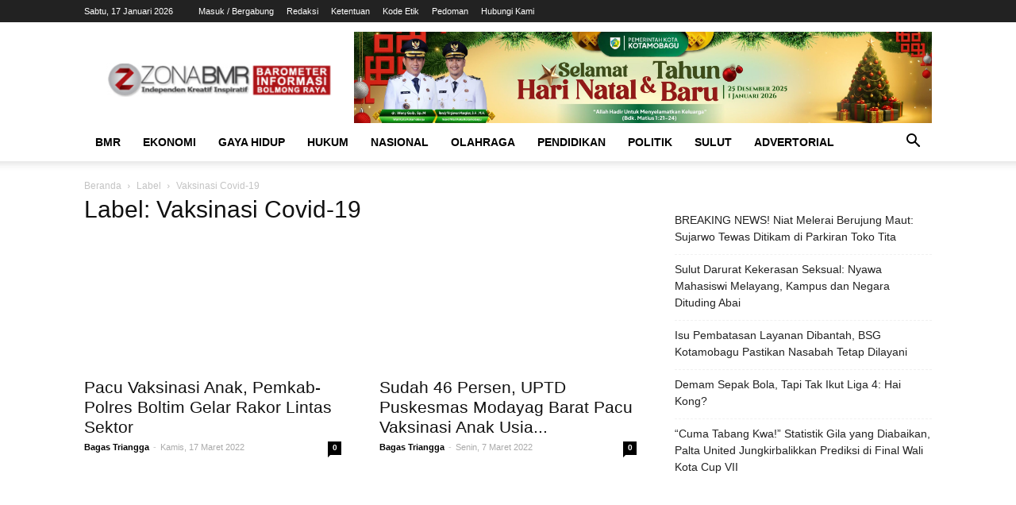

--- FILE ---
content_type: text/html; charset=UTF-8
request_url: http://www.zonabmr.com/topik/vaksinasi-covid-19/
body_size: 13007
content:
<!doctype html >
<!--[if IE 8]><html class="ie8" lang="en"> <![endif]-->
<!--[if IE 9]><html class="ie9" lang="en"> <![endif]-->
<!--[if gt IE 8]><!--><html lang="id" itemscope itemtype="https://schema.org/WebSite"> <!--<![endif]--><head><script data-no-optimize="1">var litespeed_docref=sessionStorage.getItem("litespeed_docref");litespeed_docref&&(Object.defineProperty(document,"referrer",{get:function(){return litespeed_docref}}),sessionStorage.removeItem("litespeed_docref"));</script> <title>Vaksinasi Covid-19 Archives - ZonaBMR</title><meta charset="UTF-8" /><meta name="viewport" content="width=device-width, initial-scale=1.0"><link rel="pingback" href="http://www.zonabmr.com/xmlrpc.php" /><meta name='robots' content='index, follow, max-image-preview:large, max-snippet:-1, max-video-preview:-1' /><link rel="icon" type="image/png" href="http://www.zonabmr.com/wp-content/uploads/2022/10/zonaicon.png"><meta name="google-site-verification" content="7_yq06h7_YvKeImRhIHIk-7YI1LgP2WY5TlBQ-F-MXQ" /><link rel="canonical" href="http://www.zonabmr.com/topik/vaksinasi-covid-19/" /><link rel="next" href="http://www.zonabmr.com/topik/vaksinasi-covid-19/page/2/" /><meta property="og:locale" content="id_ID" /><meta property="og:type" content="article" /><meta property="og:title" content="Vaksinasi Covid-19 Archives - ZonaBMR" /><meta property="og:url" content="http://www.zonabmr.com/topik/vaksinasi-covid-19/" /><meta property="og:site_name" content="ZonaBMR" /><meta name="twitter:card" content="summary_large_image" /> <script data-jetpack-boost="ignore" type="application/ld+json" class="yoast-schema-graph">{"@context":"https://schema.org","@graph":[{"@type":"CollectionPage","@id":"http://www.zonabmr.com/topik/vaksinasi-covid-19/","url":"http://www.zonabmr.com/topik/vaksinasi-covid-19/","name":"Vaksinasi Covid-19 Archives - ZonaBMR","isPartOf":{"@id":"http://www.zonabmr.com/#website"},"primaryImageOfPage":{"@id":"http://www.zonabmr.com/topik/vaksinasi-covid-19/#primaryimage"},"image":{"@id":"http://www.zonabmr.com/topik/vaksinasi-covid-19/#primaryimage"},"thumbnailUrl":"","breadcrumb":{"@id":"http://www.zonabmr.com/topik/vaksinasi-covid-19/#breadcrumb"},"inLanguage":"id"},{"@type":"ImageObject","inLanguage":"id","@id":"http://www.zonabmr.com/topik/vaksinasi-covid-19/#primaryimage","url":"","contentUrl":""},{"@type":"BreadcrumbList","@id":"http://www.zonabmr.com/topik/vaksinasi-covid-19/#breadcrumb","itemListElement":[{"@type":"ListItem","position":1,"name":"Home","item":"http://www.zonabmr.com/"},{"@type":"ListItem","position":2,"name":"Vaksinasi Covid-19"}]},{"@type":"WebSite","@id":"http://www.zonabmr.com/#website","url":"http://www.zonabmr.com/","name":"ZonaBMR","description":"Barometer Informasi Bolmong Raya","publisher":{"@id":"http://www.zonabmr.com/#organization"},"potentialAction":[{"@type":"SearchAction","target":{"@type":"EntryPoint","urlTemplate":"http://www.zonabmr.com/?s={search_term_string}"},"query-input":{"@type":"PropertyValueSpecification","valueRequired":true,"valueName":"search_term_string"}}],"inLanguage":"id"},{"@type":"Organization","@id":"http://www.zonabmr.com/#organization","name":"ZonaBMR","url":"http://www.zonabmr.com/","logo":{"@type":"ImageObject","inLanguage":"id","@id":"http://www.zonabmr.com/#/schema/logo/image/","url":"https://www.zonabmr.com/wp-content/uploads/2022/10/Zona-BMR-logo-merah.jpg","contentUrl":"https://www.zonabmr.com/wp-content/uploads/2022/10/Zona-BMR-logo-merah.jpg","width":475,"height":343,"caption":"ZonaBMR"},"image":{"@id":"http://www.zonabmr.com/#/schema/logo/image/"}}]}</script> <link rel='dns-prefetch' href='//www.googletagmanager.com' /><link rel='dns-prefetch' href='//stats.wp.com' /><link rel='dns-prefetch' href='//fonts.googleapis.com' /><link rel='dns-prefetch' href='//widgets.wp.com' /><link rel='dns-prefetch' href='//s0.wp.com' /><link rel='dns-prefetch' href='//0.gravatar.com' /><link rel='dns-prefetch' href='//1.gravatar.com' /><link rel='dns-prefetch' href='//2.gravatar.com' /><link rel='preconnect' href='//i0.wp.com' /><link rel='preconnect' href='//c0.wp.com' /><link rel="alternate" type="application/rss+xml" title="ZonaBMR &raquo; Feed" href="http://www.zonabmr.com/feed/" /><link rel="alternate" type="application/rss+xml" title="ZonaBMR &raquo; Umpan Komentar" href="http://www.zonabmr.com/comments/feed/" /><link rel="alternate" type="application/rss+xml" title="ZonaBMR &raquo; Vaksinasi Covid-19 Umpan Tag" href="http://www.zonabmr.com/topik/vaksinasi-covid-19/feed/" /><link data-optimized="2" rel="stylesheet" href="http://www.zonabmr.com/wp-content/litespeed/css/b71d04fedea08a7eb16411fa46428392.css?ver=80c0a" /> <script data-jetpack-boost="ignore" type="litespeed/javascript" data-src="https://c0.wp.com/c/6.9/wp-includes/js/jquery/jquery.min.js" id="jquery-core-js"></script> <meta property="og:type" content="website"><meta property="og:locale" content="id"><meta property="og:site_name" content="ZonaBMR"><meta property="og:url" content="http://www.zonabmr.com/topik/vaksinasi-covid-19/"><meta property="og:title" content="Vaksinasi Covid-19 Archives - ZonaBMR"><meta property="twitter:partner" content="ogwp"><meta property="twitter:title" content="Vaksinasi Covid-19 Archives - ZonaBMR"><meta property="twitter:url" content="http://www.zonabmr.com/topik/vaksinasi-covid-19/"><meta itemprop="name" content="Vaksinasi Covid-19 Archives - ZonaBMR"><link rel="https://api.w.org/" href="http://www.zonabmr.com/wp-json/" /><link rel="alternate" title="JSON" type="application/json" href="http://www.zonabmr.com/wp-json/wp/v2/tags/3904" /><link rel="EditURI" type="application/rsd+xml" title="RSD" href="http://www.zonabmr.com/xmlrpc.php?rsd" /><meta name="generator" content="WordPress 6.9" /><meta name="generator" content="Site Kit by Google 1.170.0" />
<!--[if lt IE 9]><script data-jetpack-boost="ignore" src="http://cdnjs.cloudflare.com/ajax/libs/html5shiv/3.7.3/html5shiv.js"></script><![endif]--> <script data-jetpack-boost="ignore" type="application/ld+json">{
        "@context": "http://schema.org",
        "@type": "BreadcrumbList",
        "itemListElement": [
            {
                "@type": "ListItem",
                "position": 1,
                "item": {
                    "@type": "WebSite",
                    "@id": "http://www.zonabmr.com/",
                    "name": "Beranda"
                }
            },
            {
                "@type": "ListItem",
                "position": 2,
                    "item": {
                    "@type": "WebPage",
                    "@id": "http://www.zonabmr.com/topik/vaksinasi-covid-19/",
                    "name": "Vaksinasi Covid-19"
                }
            }    
        ]
    }</script> <style id="tdw-css-placeholder"></style></style></head><body class="archive tag tag-vaksinasi-covid-19 tag-3904 wp-theme-Newspaper td-standard-pack global-block-template-1 td-animation-stack-type0 td-full-layout" itemscope="itemscope" itemtype="http://schema.org/WebPage"><div class="td-scroll-up"><i class="td-icon-menu-up"></i></div><div class="td-menu-background"></div><div id="td-mobile-nav"><div class="td-mobile-container"><div class="td-menu-socials-wrap"><div class="td-menu-socials"></div><div class="td-mobile-close">
<a href="#"><i class="td-icon-close-mobile"></i></a></div></div><div class="td-menu-login-section"><div class="td-guest-wrap"><div class="td-menu-login"><a id="login-link-mob">Sign in</a></div></div></div><div class="td-mobile-content"><div class="menu-header-menu-container"><ul id="menu-header-menu" class="td-mobile-main-menu"><li id="menu-item-370255" class="menu-item menu-item-type-taxonomy menu-item-object-category menu-item-has-children menu-item-first menu-item-370255"><a href="http://www.zonabmr.com/kanal/bmr/">BMR<i class="td-icon-menu-right td-element-after"></i></a><ul class="sub-menu"><li id="menu-item-370256" class="menu-item menu-item-type-taxonomy menu-item-object-category menu-item-370256"><a href="http://www.zonabmr.com/kanal/bolmong/">Bolmong</a></li><li id="menu-item-370257" class="menu-item menu-item-type-taxonomy menu-item-object-category menu-item-370257"><a href="http://www.zonabmr.com/kanal/bolmut/">Bolmut</a></li><li id="menu-item-370258" class="menu-item menu-item-type-taxonomy menu-item-object-category menu-item-370258"><a href="http://www.zonabmr.com/kanal/bolsel/">Bolsel</a></li><li id="menu-item-370259" class="menu-item menu-item-type-taxonomy menu-item-object-category menu-item-370259"><a href="http://www.zonabmr.com/kanal/boltim/">Boltim</a></li><li id="menu-item-370260" class="menu-item menu-item-type-taxonomy menu-item-object-category menu-item-370260"><a href="http://www.zonabmr.com/kanal/kotamobagu/">Kotamobagu</a></li></ul></li><li id="menu-item-370261" class="menu-item menu-item-type-taxonomy menu-item-object-category menu-item-370261"><a href="http://www.zonabmr.com/kanal/ekonomi/">Ekonomi</a></li><li id="menu-item-370262" class="menu-item menu-item-type-taxonomy menu-item-object-category menu-item-370262"><a href="http://www.zonabmr.com/kanal/gaya-hidup/">Gaya Hidup</a></li><li id="menu-item-370263" class="menu-item menu-item-type-taxonomy menu-item-object-category menu-item-370263"><a href="http://www.zonabmr.com/kanal/hukum/">Hukum</a></li><li id="menu-item-370264" class="menu-item menu-item-type-taxonomy menu-item-object-category menu-item-370264"><a href="http://www.zonabmr.com/kanal/nasional/">Nasional</a></li><li id="menu-item-370265" class="menu-item menu-item-type-taxonomy menu-item-object-category menu-item-370265"><a href="http://www.zonabmr.com/kanal/olahraga/">Olahraga</a></li><li id="menu-item-370266" class="menu-item menu-item-type-taxonomy menu-item-object-category menu-item-370266"><a href="http://www.zonabmr.com/kanal/pendidikan/">Pendidikan</a></li><li id="menu-item-370267" class="menu-item menu-item-type-taxonomy menu-item-object-category menu-item-370267"><a href="http://www.zonabmr.com/kanal/politik/">Politik</a></li><li id="menu-item-370268" class="menu-item menu-item-type-taxonomy menu-item-object-category menu-item-370268"><a href="http://www.zonabmr.com/kanal/sulut/">Sulut</a></li><li id="menu-item-370269" class="menu-item menu-item-type-taxonomy menu-item-object-category menu-item-370269"><a href="http://www.zonabmr.com/kanal/advertorial/">Advertorial</a></li></ul></div></div></div><div id="login-form-mobile" class="td-register-section"><div id="td-login-mob" class="td-login-animation td-login-hide-mob"><div class="td-login-close">
<a href="#" class="td-back-button"><i class="td-icon-read-down"></i></a><div class="td-login-title">Sign in</div><div class="td-mobile-close">
<a href="#"><i class="td-icon-close-mobile"></i></a></div></div><div class="td-login-form-wrap"><div class="td-login-panel-title"><span>Welcome!</span>Log into your account</div><div class="td_display_err"></div><div class="td-login-inputs"><input class="td-login-input" type="text" name="login_email" id="login_email-mob" value="" required><label>nama pengguna</label></div><div class="td-login-inputs"><input class="td-login-input" type="password" name="login_pass" id="login_pass-mob" value="" required><label>kata sandi Anda</label></div>
<input type="button" name="login_button" id="login_button-mob" class="td-login-button" value="MASUK"><div class="td-login-info-text">
<a href="#" id="forgot-pass-link-mob">Lupa kata sandi Anda?</a></div><div class="td-login-register-link"></div><div class="td-login-info-text"><a class="privacy-policy-link" href="http://www.zonabmr.com/pedoman-media-siber/" rel="privacy-policy">Pedoman</a></div></div></div><div id="td-forgot-pass-mob" class="td-login-animation td-login-hide-mob"><div class="td-forgot-pass-close">
<a href="#" class="td-back-button"><i class="td-icon-read-down"></i></a><div class="td-login-title">Password recovery</div></div><div class="td-login-form-wrap"><div class="td-login-panel-title">Memulihkan kata sandi anda</div><div class="td_display_err"></div><div class="td-login-inputs"><input class="td-login-input" type="text" name="forgot_email" id="forgot_email-mob" value="" required><label>email Anda</label></div>
<input type="button" name="forgot_button" id="forgot_button-mob" class="td-login-button" value="Kirim Kata Sandi Saya"></div></div></div></div><div class="td-search-background"></div><div class="td-search-wrap-mob"><div class="td-drop-down-search"><form method="get" class="td-search-form" action="http://www.zonabmr.com/"><div class="td-search-close">
<a href="#"><i class="td-icon-close-mobile"></i></a></div><div role="search" class="td-search-input">
<span>pencarian</span>
<input id="td-header-search-mob" type="text" value="" name="s" autocomplete="off" /></div></form><div id="td-aj-search-mob" class="td-ajax-search-flex"></div></div></div><div id="td-outer-wrap" class="td-theme-wrap"><div class="tdc-header-wrap "><div class="td-header-wrap td-header-style-1 "><div class="td-header-top-menu-full td-container-wrap "><div class="td-container td-header-row td-header-top-menu"><div class="top-bar-style-1"><div class="td-header-sp-top-menu"><div class="td_data_time"><div >Sabtu, 17 Januari 2026</div></div><ul class="top-header-menu td_ul_login"><li class="menu-item"><a class="td-login-modal-js menu-item" href="#login-form" data-effect="mpf-td-login-effect">Masuk / Bergabung</a><span class="td-sp-ico-login td_sp_login_ico_style"></span></li></ul><div class="menu-top-container"><ul id="menu-top-menu" class="top-header-menu"><li id="menu-item-370274" class="menu-item menu-item-type-post_type menu-item-object-page menu-item-first td-menu-item td-normal-menu menu-item-370274"><a href="http://www.zonabmr.com/redaksi/">Redaksi</a></li><li id="menu-item-370271" class="menu-item menu-item-type-post_type menu-item-object-page td-menu-item td-normal-menu menu-item-370271"><a href="http://www.zonabmr.com/ketentuan/">Ketentuan</a></li><li id="menu-item-370272" class="menu-item menu-item-type-post_type menu-item-object-page td-menu-item td-normal-menu menu-item-370272"><a href="http://www.zonabmr.com/disclaimer/">Kode Etik</a></li><li id="menu-item-370273" class="menu-item menu-item-type-post_type menu-item-object-page menu-item-privacy-policy td-menu-item td-normal-menu menu-item-370273"><a rel="privacy-policy" href="http://www.zonabmr.com/pedoman-media-siber/">Pedoman</a></li><li id="menu-item-370270" class="menu-item menu-item-type-post_type menu-item-object-page td-menu-item td-normal-menu menu-item-370270"><a href="http://www.zonabmr.com/hubungi-kami/">Hubungi Kami</a></li></ul></div></div><div class="td-header-sp-top-widget"></div></div><div  id="login-form" class="white-popup-block mfp-hide mfp-with-anim"><div class="td-login-wrap">
<a href="#" class="td-back-button"><i class="td-icon-modal-back"></i></a><div id="td-login-div" class="td-login-form-div td-display-block"><div class="td-login-panel-title">Sign in</div><div class="td-login-panel-descr">Selamat Datang! Masuk ke akun Anda</div><div class="td_display_err"></div><div class="td-login-inputs"><input class="td-login-input" type="text" name="login_email" id="login_email" value="" required><label>nama pengguna</label></div><div class="td-login-inputs"><input class="td-login-input" type="password" name="login_pass" id="login_pass" value="" required><label>kata sandi Anda</label></div>
<input type="button" name="login_button" id="login_button" class="wpb_button btn td-login-button" value="Login"><div class="td-login-info-text"><a href="#" id="forgot-pass-link">Forgot your password? Get help</a></div><div class="td-login-info-text"><a class="privacy-policy-link" href="http://www.zonabmr.com/pedoman-media-siber/" rel="privacy-policy">Pedoman</a></div></div><div id="td-forgot-pass-div" class="td-login-form-div td-display-none"><div class="td-login-panel-title">Password recovery</div><div class="td-login-panel-descr">Memulihkan kata sandi anda</div><div class="td_display_err"></div><div class="td-login-inputs"><input class="td-login-input" type="text" name="forgot_email" id="forgot_email" value="" required><label>email Anda</label></div>
<input type="button" name="forgot_button" id="forgot_button" class="wpb_button btn td-login-button" value="Send My Password"><div class="td-login-info-text">Sebuah kata sandi akan dikirimkan ke email Anda.</div></div></div></div></div></div><div class="td-banner-wrap-full td-logo-wrap-full td-container-wrap "><div class="td-container td-header-row td-header-header"><div class="td-header-sp-logo">
<a class="td-main-logo" href="http://www.zonabmr.com/">
<img data-lazyloaded="1" src="[data-uri]" width="300" height="45" class="td-retina-data" data-retina="http://www.zonabmr.com/wp-content/uploads/2022/10/logozbnew-300x45.png" data-src="http://www.zonabmr.com/wp-content/uploads/2022/10/logozbnew-300x45.png" alt=""/>
<span class="td-visual-hidden">ZonaBMR</span>
</a></div><div class="td-header-sp-recs"><div class="td-header-rec-wrap"><div class="td-a-rec td-a-rec-id-header  tdi_1_e87 td_block_template_1"><style>/* custom css */
.tdi_1_e87.td-a-rec{
					text-align: center;
				}.tdi_1_e87 .td-element-style{
					z-index: -1;
				}.tdi_1_e87.td-a-rec-img{
				    text-align: left;
				}.tdi_1_e87.td-a-rec-img img{
                    margin: 0 auto 0 0;
                }@media (max-width: 767px) {
				    .tdi_1_e87.td-a-rec-img {
				        text-align: center;
				    }
                }</style><img src = "http://www.zonabmr.com/wp-content/uploads/2025/12/banner-pemkot-natal-tahun-baru-2026-scaled.jpg"></div></div></div></div></div><div class="td-header-menu-wrap-full td-container-wrap "><div class="td-header-menu-wrap td-header-gradient "><div class="td-container td-header-row td-header-main-menu"><div id="td-header-menu" role="navigation"><div id="td-top-mobile-toggle"><a href="#"><i class="td-icon-font td-icon-mobile"></i></a></div><div class="td-main-menu-logo td-logo-in-header">
<a class="td-mobile-logo td-sticky-header" href="http://www.zonabmr.com/">
<img data-lazyloaded="1" src="[data-uri]" width="300" height="45" class="td-retina-data" data-retina="http://www.zonabmr.com/wp-content/uploads/2022/10/logozbnew-300x45.png" data-src="http://www.zonabmr.com/wp-content/uploads/2022/10/logozbnew-300x45.png" alt=""/>
</a>
<a class="td-header-logo td-sticky-header" href="http://www.zonabmr.com/">
<img data-lazyloaded="1" src="[data-uri]" width="300" height="45" class="td-retina-data" data-retina="http://www.zonabmr.com/wp-content/uploads/2022/10/logozbnew-300x45.png" data-src="http://www.zonabmr.com/wp-content/uploads/2022/10/logozbnew-300x45.png" alt=""/>
</a></div><div class="menu-header-menu-container"><ul id="menu-header-menu-1" class="sf-menu"><li class="menu-item menu-item-type-taxonomy menu-item-object-category menu-item-has-children menu-item-first td-menu-item td-normal-menu menu-item-370255"><a href="http://www.zonabmr.com/kanal/bmr/">BMR</a><ul class="sub-menu"><li class="menu-item menu-item-type-taxonomy menu-item-object-category td-menu-item td-normal-menu menu-item-370256"><a href="http://www.zonabmr.com/kanal/bolmong/">Bolmong</a></li><li class="menu-item menu-item-type-taxonomy menu-item-object-category td-menu-item td-normal-menu menu-item-370257"><a href="http://www.zonabmr.com/kanal/bolmut/">Bolmut</a></li><li class="menu-item menu-item-type-taxonomy menu-item-object-category td-menu-item td-normal-menu menu-item-370258"><a href="http://www.zonabmr.com/kanal/bolsel/">Bolsel</a></li><li class="menu-item menu-item-type-taxonomy menu-item-object-category td-menu-item td-normal-menu menu-item-370259"><a href="http://www.zonabmr.com/kanal/boltim/">Boltim</a></li><li class="menu-item menu-item-type-taxonomy menu-item-object-category td-menu-item td-normal-menu menu-item-370260"><a href="http://www.zonabmr.com/kanal/kotamobagu/">Kotamobagu</a></li></ul></li><li class="menu-item menu-item-type-taxonomy menu-item-object-category td-menu-item td-normal-menu menu-item-370261"><a href="http://www.zonabmr.com/kanal/ekonomi/">Ekonomi</a></li><li class="menu-item menu-item-type-taxonomy menu-item-object-category td-menu-item td-normal-menu menu-item-370262"><a href="http://www.zonabmr.com/kanal/gaya-hidup/">Gaya Hidup</a></li><li class="menu-item menu-item-type-taxonomy menu-item-object-category td-menu-item td-normal-menu menu-item-370263"><a href="http://www.zonabmr.com/kanal/hukum/">Hukum</a></li><li class="menu-item menu-item-type-taxonomy menu-item-object-category td-menu-item td-normal-menu menu-item-370264"><a href="http://www.zonabmr.com/kanal/nasional/">Nasional</a></li><li class="menu-item menu-item-type-taxonomy menu-item-object-category td-menu-item td-normal-menu menu-item-370265"><a href="http://www.zonabmr.com/kanal/olahraga/">Olahraga</a></li><li class="menu-item menu-item-type-taxonomy menu-item-object-category td-menu-item td-normal-menu menu-item-370266"><a href="http://www.zonabmr.com/kanal/pendidikan/">Pendidikan</a></li><li class="menu-item menu-item-type-taxonomy menu-item-object-category td-menu-item td-normal-menu menu-item-370267"><a href="http://www.zonabmr.com/kanal/politik/">Politik</a></li><li class="menu-item menu-item-type-taxonomy menu-item-object-category td-menu-item td-normal-menu menu-item-370268"><a href="http://www.zonabmr.com/kanal/sulut/">Sulut</a></li><li class="menu-item menu-item-type-taxonomy menu-item-object-category td-menu-item td-normal-menu menu-item-370269"><a href="http://www.zonabmr.com/kanal/advertorial/">Advertorial</a></li></ul></div></div><div class="header-search-wrap"><div class="td-search-btns-wrap">
<a id="td-header-search-button" href="#" role="button" class="dropdown-toggle " data-toggle="dropdown"><i class="td-icon-search"></i></a>
<a id="td-header-search-button-mob" href="#" class="dropdown-toggle " data-toggle="dropdown"><i class="td-icon-search"></i></a></div><div class="td-drop-down-search" aria-labelledby="td-header-search-button"><form method="get" class="td-search-form" action="http://www.zonabmr.com/"><div role="search" class="td-head-form-search-wrap">
<input id="td-header-search" type="text" value="" name="s" autocomplete="off" /><input class="wpb_button wpb_btn-inverse btn" type="submit" id="td-header-search-top" value="pencarian" /></div></form><div id="td-aj-search"></div></div></div></div></div></div></div></div><div class="td-main-content-wrap td-container-wrap"><div class="td-container "><div class="td-crumb-container"><div class="entry-crumbs"><span><a title="" class="entry-crumb" href="http://www.zonabmr.com/">Beranda</a></span> <i class="td-icon-right td-bread-sep td-bred-no-url-last"></i> <span class="td-bred-no-url-last">Label</span> <i class="td-icon-right td-bread-sep td-bred-no-url-last"></i> <span class="td-bred-no-url-last">Vaksinasi Covid-19</span></div></div><div class="td-pb-row"><div class="td-pb-span8 td-main-content"><div class="td-ss-main-content"><div class="td-page-header"><h1 class="entry-title td-page-title">
<span>Label: Vaksinasi Covid-19</span></h1></div><div class="td-block-row"><div class="td-block-span6"><div class="td_module_1 td_module_wrap td-animation-stack"><div class="td-module-image"><div class="td-module-thumb"><a href="http://www.zonabmr.com/2022/03/17/pacu-vaksinasi-anak-pemkab-polres-boltim-gelar-rakor-lintas-sektor/" rel="bookmark" class="td-image-wrap " title="Pacu Vaksinasi Anak, Pemkab-Polres Boltim Gelar Rakor Lintas Sektor" ><img class="entry-thumb" src="[data-uri]" alt="" title="Pacu Vaksinasi Anak, Pemkab-Polres Boltim Gelar Rakor Lintas Sektor" data-type="image_tag" data-img-url=""  width="" height="" /></a></div></div><h3 class="entry-title td-module-title"><a href="http://www.zonabmr.com/2022/03/17/pacu-vaksinasi-anak-pemkab-polres-boltim-gelar-rakor-lintas-sektor/" rel="bookmark" title="Pacu Vaksinasi Anak, Pemkab-Polres Boltim Gelar Rakor Lintas Sektor">Pacu Vaksinasi Anak, Pemkab-Polres Boltim Gelar Rakor Lintas Sektor</a></h3><div class="td-module-meta-info">
<span class="td-post-author-name"><a href="http://www.zonabmr.com/author/urntc/">Bagas Triangga</a> <span>-</span> </span>                <span class="td-post-date"><time class="entry-date updated td-module-date" datetime="2022-03-17T07:40:15+00:00" >Kamis, 17 Maret 2022</time></span>                <span class="td-module-comments"><a href="http://www.zonabmr.com/2022/03/17/pacu-vaksinasi-anak-pemkab-polres-boltim-gelar-rakor-lintas-sektor/#respond">0</a></span></div></div></div><div class="td-block-span6"><div class="td_module_1 td_module_wrap td-animation-stack"><div class="td-module-image"><div class="td-module-thumb"><a href="http://www.zonabmr.com/2022/03/07/sudah-46-persen-uptd-puskesmas-modayag-barat-pacu-vaksinasi-anak-usia-6-11-tahun/" rel="bookmark" class="td-image-wrap " title="Sudah 46 Persen, UPTD Puskesmas Modayag Barat Pacu Vaksinasi Anak Usia 6-11 Tahun" ><img class="entry-thumb" src="[data-uri]" alt="" title="Sudah 46 Persen, UPTD Puskesmas Modayag Barat Pacu Vaksinasi Anak Usia 6-11 Tahun" data-type="image_tag" data-img-url=""  width="" height="" /></a></div></div><h3 class="entry-title td-module-title"><a href="http://www.zonabmr.com/2022/03/07/sudah-46-persen-uptd-puskesmas-modayag-barat-pacu-vaksinasi-anak-usia-6-11-tahun/" rel="bookmark" title="Sudah 46 Persen, UPTD Puskesmas Modayag Barat Pacu Vaksinasi Anak Usia 6-11 Tahun">Sudah 46 Persen, UPTD Puskesmas Modayag Barat Pacu Vaksinasi Anak Usia...</a></h3><div class="td-module-meta-info">
<span class="td-post-author-name"><a href="http://www.zonabmr.com/author/urntc/">Bagas Triangga</a> <span>-</span> </span>                <span class="td-post-date"><time class="entry-date updated td-module-date" datetime="2022-03-07T07:43:51+00:00" >Senin, 7 Maret 2022</time></span>                <span class="td-module-comments"><a href="http://www.zonabmr.com/2022/03/07/sudah-46-persen-uptd-puskesmas-modayag-barat-pacu-vaksinasi-anak-usia-6-11-tahun/#respond">0</a></span></div></div></div></div><div class="td-block-row"><div class="td-block-span6"><div class="td_module_1 td_module_wrap td-animation-stack"><div class="td-module-image"><div class="td-module-thumb"><a href="http://www.zonabmr.com/2022/02/25/presiden-jokowi-saksikan-langsung-pelaksanaan-vaksinasi-pemkab-boltim/" rel="bookmark" class="td-image-wrap " title="Presiden Jokowi Saksikan Langsung Pelaksanaan Vaksinasi Pemkab Boltim" ><img class="entry-thumb" src="[data-uri]" alt="" title="Presiden Jokowi Saksikan Langsung Pelaksanaan Vaksinasi Pemkab Boltim" data-type="image_tag" data-img-url=""  width="" height="" /></a></div></div><h3 class="entry-title td-module-title"><a href="http://www.zonabmr.com/2022/02/25/presiden-jokowi-saksikan-langsung-pelaksanaan-vaksinasi-pemkab-boltim/" rel="bookmark" title="Presiden Jokowi Saksikan Langsung Pelaksanaan Vaksinasi Pemkab Boltim">Presiden Jokowi Saksikan Langsung Pelaksanaan Vaksinasi Pemkab Boltim</a></h3><div class="td-module-meta-info">
<span class="td-post-author-name"><a href="http://www.zonabmr.com/author/urntc/">Bagas Triangga</a> <span>-</span> </span>                <span class="td-post-date"><time class="entry-date updated td-module-date" datetime="2022-02-25T09:03:47+00:00" >Jumat, 25 Februari 2022</time></span>                <span class="td-module-comments"><a href="http://www.zonabmr.com/2022/02/25/presiden-jokowi-saksikan-langsung-pelaksanaan-vaksinasi-pemkab-boltim/#respond">0</a></span></div></div></div><div class="td-block-span6"><div class="td_module_1 td_module_wrap td-animation-stack"><div class="td-module-image"><div class="td-module-thumb"><a href="http://www.zonabmr.com/2022/02/17/asn-boltim-mulai-terima-vaksin-booster/" rel="bookmark" class="td-image-wrap " title="ASN Boltim Mulai Terima Vaksin Booster" ><img class="entry-thumb" src="[data-uri]" alt="" title="ASN Boltim Mulai Terima Vaksin Booster" data-type="image_tag" data-img-url=""  width="" height="" /></a></div></div><h3 class="entry-title td-module-title"><a href="http://www.zonabmr.com/2022/02/17/asn-boltim-mulai-terima-vaksin-booster/" rel="bookmark" title="ASN Boltim Mulai Terima Vaksin Booster">ASN Boltim Mulai Terima Vaksin Booster</a></h3><div class="td-module-meta-info">
<span class="td-post-author-name"><a href="http://www.zonabmr.com/author/urntc/">Bagas Triangga</a> <span>-</span> </span>                <span class="td-post-date"><time class="entry-date updated td-module-date" datetime="2022-02-17T08:15:48+00:00" >Kamis, 17 Februari 2022</time></span>                <span class="td-module-comments"><a href="http://www.zonabmr.com/2022/02/17/asn-boltim-mulai-terima-vaksin-booster/#respond">0</a></span></div></div></div></div><div class="td-block-row"><div class="td-block-span6"><div class="td_module_1 td_module_wrap td-animation-stack"><div class="td-module-image"><div class="td-module-thumb"><a href="http://www.zonabmr.com/2022/02/08/hari-pers-nasional-wartawan-dan-polres-kotamobagu-gelar-vaksinasi-dan-donor-darah-massal/" rel="bookmark" class="td-image-wrap " title="Hari Pers Nasional, Wartawan dan Polres Kotamobagu Gelar Vaksinasi dan Donor Darah Massal" ><img class="entry-thumb" src="[data-uri]" alt="" title="Hari Pers Nasional, Wartawan dan Polres Kotamobagu Gelar Vaksinasi dan Donor Darah Massal" data-type="image_tag" data-img-url=""  width="" height="" /></a></div></div><h3 class="entry-title td-module-title"><a href="http://www.zonabmr.com/2022/02/08/hari-pers-nasional-wartawan-dan-polres-kotamobagu-gelar-vaksinasi-dan-donor-darah-massal/" rel="bookmark" title="Hari Pers Nasional, Wartawan dan Polres Kotamobagu Gelar Vaksinasi dan Donor Darah Massal">Hari Pers Nasional, Wartawan dan Polres Kotamobagu Gelar Vaksinasi dan Donor...</a></h3><div class="td-module-meta-info">
<span class="td-post-author-name"><a href="http://www.zonabmr.com/author/urntc/">Bagas Triangga</a> <span>-</span> </span>                <span class="td-post-date"><time class="entry-date updated td-module-date" datetime="2022-02-08T09:55:07+00:00" >Selasa, 8 Februari 2022</time></span>                <span class="td-module-comments"><a href="http://www.zonabmr.com/2022/02/08/hari-pers-nasional-wartawan-dan-polres-kotamobagu-gelar-vaksinasi-dan-donor-darah-massal/#respond">0</a></span></div></div></div><div class="td-block-span6"><div class="td_module_1 td_module_wrap td-animation-stack"><div class="td-module-image"><div class="td-module-thumb"><a href="http://www.zonabmr.com/2022/01/07/ratusan-warga-moyag-antusias-ikuti-serbuan-vaksinasi-kodim-1303-bolmong/" rel="bookmark" class="td-image-wrap " title="Ratusan Warga Moyag Antusias Ikuti Serbuan Vaksinasi Kodim 1303 Bolmong" ><img class="entry-thumb" src="[data-uri]" alt="" title="Ratusan Warga Moyag Antusias Ikuti Serbuan Vaksinasi Kodim 1303 Bolmong" data-type="image_tag" data-img-url=""  width="" height="" /></a></div></div><h3 class="entry-title td-module-title"><a href="http://www.zonabmr.com/2022/01/07/ratusan-warga-moyag-antusias-ikuti-serbuan-vaksinasi-kodim-1303-bolmong/" rel="bookmark" title="Ratusan Warga Moyag Antusias Ikuti Serbuan Vaksinasi Kodim 1303 Bolmong">Ratusan Warga Moyag Antusias Ikuti Serbuan Vaksinasi Kodim 1303 Bolmong</a></h3><div class="td-module-meta-info">
<span class="td-post-author-name"><a href="http://www.zonabmr.com/author/urntc/">Bagas Triangga</a> <span>-</span> </span>                <span class="td-post-date"><time class="entry-date updated td-module-date" datetime="2022-01-07T08:53:24+00:00" >Jumat, 7 Januari 2022</time></span>                <span class="td-module-comments"><a href="http://www.zonabmr.com/2022/01/07/ratusan-warga-moyag-antusias-ikuti-serbuan-vaksinasi-kodim-1303-bolmong/#respond">0</a></span></div></div></div></div><div class="td-block-row"><div class="td-block-span6"><div class="td_module_1 td_module_wrap td-animation-stack"><div class="td-module-image"><div class="td-module-thumb"><a href="http://www.zonabmr.com/2021/11/18/dekati-herd-immunity-vaksinasi-di-kotamobagu-mencapai-6752-persen/" rel="bookmark" class="td-image-wrap " title="Dekati Herd Immunity, Vaksinasi di Kotamobagu Mencapai 67,52 Persen" ><img class="entry-thumb" src="[data-uri]" alt="" title="Dekati Herd Immunity, Vaksinasi di Kotamobagu Mencapai 67,52 Persen" data-type="image_tag" data-img-url=""  width="" height="" /></a></div></div><h3 class="entry-title td-module-title"><a href="http://www.zonabmr.com/2021/11/18/dekati-herd-immunity-vaksinasi-di-kotamobagu-mencapai-6752-persen/" rel="bookmark" title="Dekati Herd Immunity, Vaksinasi di Kotamobagu Mencapai 67,52 Persen">Dekati Herd Immunity, Vaksinasi di Kotamobagu Mencapai 67,52 Persen</a></h3><div class="td-module-meta-info">
<span class="td-post-author-name"><a href="http://www.zonabmr.com/author/urntc/">Bagas Triangga</a> <span>-</span> </span>                <span class="td-post-date"><time class="entry-date updated td-module-date" datetime="2021-11-18T09:39:22+00:00" >Kamis, 18 November 2021</time></span>                <span class="td-module-comments"><a href="http://www.zonabmr.com/2021/11/18/dekati-herd-immunity-vaksinasi-di-kotamobagu-mencapai-6752-persen/#respond">0</a></span></div></div></div><div class="td-block-span6"><div class="td_module_1 td_module_wrap td-animation-stack"><div class="td-module-image"><div class="td-module-thumb"><a href="http://www.zonabmr.com/2021/11/05/antusias-warga-desa-moyag-ikuti-program-vaksinasi-sangat-tinggi/" rel="bookmark" class="td-image-wrap " title="Antusias Warga Desa Moyag Ikuti Program Vaksinasi Sangat Tinggi" ><img class="entry-thumb" src="[data-uri]" alt="" title="Antusias Warga Desa Moyag Ikuti Program Vaksinasi Sangat Tinggi" data-type="image_tag" data-img-url=""  width="" height="" /></a></div></div><h3 class="entry-title td-module-title"><a href="http://www.zonabmr.com/2021/11/05/antusias-warga-desa-moyag-ikuti-program-vaksinasi-sangat-tinggi/" rel="bookmark" title="Antusias Warga Desa Moyag Ikuti Program Vaksinasi Sangat Tinggi">Antusias Warga Desa Moyag Ikuti Program Vaksinasi Sangat Tinggi</a></h3><div class="td-module-meta-info">
<span class="td-post-author-name"><a href="http://www.zonabmr.com/author/urntc/">Bagas Triangga</a> <span>-</span> </span>                <span class="td-post-date"><time class="entry-date updated td-module-date" datetime="2021-11-05T10:04:58+00:00" >Jumat, 5 November 2021</time></span>                <span class="td-module-comments"><a href="http://www.zonabmr.com/2021/11/05/antusias-warga-desa-moyag-ikuti-program-vaksinasi-sangat-tinggi/#respond">0</a></span></div></div></div></div><div class="td-block-row"><div class="td-block-span6"><div class="td_module_1 td_module_wrap td-animation-stack"><div class="td-module-image"><div class="td-module-thumb"><a href="http://www.zonabmr.com/2021/11/01/ini-lokasi-dan-waktu-pelayanan-vaksinasi-pekan-pertama-november/" rel="bookmark" class="td-image-wrap " title="Ini Lokasi dan Waktu Pelayanan Vaksinasi Pekan Pertama November" ><img class="entry-thumb" src="[data-uri]" alt="" title="Ini Lokasi dan Waktu Pelayanan Vaksinasi Pekan Pertama November" data-type="image_tag" data-img-url=""  width="" height="" /></a></div></div><h3 class="entry-title td-module-title"><a href="http://www.zonabmr.com/2021/11/01/ini-lokasi-dan-waktu-pelayanan-vaksinasi-pekan-pertama-november/" rel="bookmark" title="Ini Lokasi dan Waktu Pelayanan Vaksinasi Pekan Pertama November">Ini Lokasi dan Waktu Pelayanan Vaksinasi Pekan Pertama November</a></h3><div class="td-module-meta-info">
<span class="td-post-author-name"><a href="http://www.zonabmr.com/author/urntc/">Bagas Triangga</a> <span>-</span> </span>                <span class="td-post-date"><time class="entry-date updated td-module-date" datetime="2021-11-01T02:58:56+00:00" >Senin, 1 November 2021</time></span>                <span class="td-module-comments"><a href="http://www.zonabmr.com/2021/11/01/ini-lokasi-dan-waktu-pelayanan-vaksinasi-pekan-pertama-november/#respond">0</a></span></div></div></div><div class="td-block-span6"><div class="td_module_1 td_module_wrap td-animation-stack"><div class="td-module-image"><div class="td-module-thumb"><a href="http://www.zonabmr.com/2021/10/28/ratusan-warga-desa-moyag-antusias-jalani-vaksinasi-dosis-i-ii/" rel="bookmark" class="td-image-wrap " title="Ratusan Warga Desa Moyag Antusias Jalani Vaksinasi Dosis I-II" ><img class="entry-thumb" src="[data-uri]" alt="" title="Ratusan Warga Desa Moyag Antusias Jalani Vaksinasi Dosis I-II" data-type="image_tag" data-img-url=""  width="" height="" /></a></div></div><h3 class="entry-title td-module-title"><a href="http://www.zonabmr.com/2021/10/28/ratusan-warga-desa-moyag-antusias-jalani-vaksinasi-dosis-i-ii/" rel="bookmark" title="Ratusan Warga Desa Moyag Antusias Jalani Vaksinasi Dosis I-II">Ratusan Warga Desa Moyag Antusias Jalani Vaksinasi Dosis I-II</a></h3><div class="td-module-meta-info">
<span class="td-post-author-name"><a href="http://www.zonabmr.com/author/urntc/">Bagas Triangga</a> <span>-</span> </span>                <span class="td-post-date"><time class="entry-date updated td-module-date" datetime="2021-10-28T06:08:52+00:00" >Kamis, 28 Oktober 2021</time></span>                <span class="td-module-comments"><a href="http://www.zonabmr.com/2021/10/28/ratusan-warga-desa-moyag-antusias-jalani-vaksinasi-dosis-i-ii/#respond">0</a></span></div></div></div></div><div class="page-nav td-pb-padding-side"><span class="current">1</span><a href="http://www.zonabmr.com/topik/vaksinasi-covid-19/page/2/" class="page" title="2">2</a><a href="http://www.zonabmr.com/topik/vaksinasi-covid-19/page/3/" class="page" title="3">3</a><a href="http://www.zonabmr.com/topik/vaksinasi-covid-19/page/4/" class="last" title="4">4</a><a href="http://www.zonabmr.com/topik/vaksinasi-covid-19/page/2/" ><i class="td-icon-menu-right"></i></a><span class="pages">Halaman 1 dari 4</span><div class="clearfix"></div></div></div></div><div class="td-pb-span4 td-main-sidebar"><div class="td-ss-main-sidebar"><aside id="block-8" class="td_block_template_1 widget block-8 widget_block widget_recent_entries"><ul class="wp-block-latest-posts__list wp-block-latest-posts"><li><a class="wp-block-latest-posts__post-title" href="http://www.zonabmr.com/2026/01/03/breaking-news-niat-melerai-berujung-maut-sujarwo-tewas-ditikam-di-parkiran-toko-tita/">BREAKING NEWS! Niat Melerai Berujung Maut: Sujarwo Tewas Ditikam di Parkiran Toko Tita</a></li><li><a class="wp-block-latest-posts__post-title" href="http://www.zonabmr.com/2025/12/31/sulut-darurat-kekerasan-seksual-nyawa-mahasiswi-melayang-kampus-dan-negara-dituding-abai/">Sulut Darurat Kekerasan Seksual: Nyawa Mahasiswi Melayang, Kampus dan Negara Dituding Abai</a></li><li><a class="wp-block-latest-posts__post-title" href="http://www.zonabmr.com/2025/12/31/isu-pembatasan-layanan-dibantah-bsg-kotamobagu-pastikan-nasabah-tetap-dilayani/">Isu Pembatasan Layanan Dibantah, BSG Kotamobagu Pastikan Nasabah Tetap Dilayani</a></li><li><a class="wp-block-latest-posts__post-title" href="http://www.zonabmr.com/2025/12/30/demam-sepak-bola-di-tapi-tak-ikut-liga-4-hai-kong/">Demam Sepak Bola, Tapi Tak Ikut Liga 4: Hai Kong?</a></li><li><a class="wp-block-latest-posts__post-title" href="http://www.zonabmr.com/2025/12/29/cuma-tabang-kwa-statistik-gila-yang-diabaikan-palta-united-jungkirbalikkan-prediksi-di-final-wali-kota-cup-vii/">&#8220;Cuma Tabang Kwa!&#8221; Statistik Gila yang Diabaikan, Palta United Jungkirbalikkan Prediksi di Final Wali Kota Cup VII</a></li></ul></aside></div></div></div></div></div><div class="tdc-footer-wrap "><div class="td-sub-footer-container td-container-wrap "><div class="td-container"><div class="td-pb-row"><div class="td-pb-span td-sub-footer-menu"></div><div class="td-pb-span td-sub-footer-copy">
&copy;</div></div></div></div></div></div> <script data-jetpack-boost="ignore" id="wp-emoji-settings" type="application/json">{"baseUrl":"https://s.w.org/images/core/emoji/17.0.2/72x72/","ext":".png","svgUrl":"https://s.w.org/images/core/emoji/17.0.2/svg/","svgExt":".svg","source":{"concatemoji":"http://www.zonabmr.com/wp-includes/js/wp-emoji-release.min.js?ver=6.9"}}</script>  <script type="litespeed/javascript" data-src="https://www.googletagmanager.com/gtag/js?id=GT-MK92FN9" id="google_gtagjs-js"></script><script id="google_gtagjs-js-after" type="litespeed/javascript">window.dataLayer=window.dataLayer||[];function gtag(){dataLayer.push(arguments)}
gtag("set","linker",{"domains":["www.zonabmr.com"]});gtag("js",new Date());gtag("set","developer_id.dZTNiMT",!0);gtag("config","GT-MK92FN9")</script><script type="speculationrules">{"prefetch":[{"source":"document","where":{"and":[{"href_matches":"/*"},{"not":{"href_matches":["/wp-*.php","/wp-admin/*","/wp-content/uploads/*","/wp-content/*","/wp-content/plugins/*","/wp-content/themes/Newspaper/*","/*\\?(.+)"]}},{"not":{"selector_matches":"a[rel~=\"nofollow\"]"}},{"not":{"selector_matches":".no-prefetch, .no-prefetch a"}}]},"eagerness":"conservative"}]}</script><script id="jetpack-stats-js-before" type="litespeed/javascript">_stq=window._stq||[];_stq.push(["view",{"v":"ext","blog":"67733067","post":"0","tz":"0","srv":"www.zonabmr.com","arch_tag":"vaksinasi-covid-19","arch_results":"10","j":"1:15.4"}]);_stq.push(["clickTrackerInit","67733067","0"])</script><script type="text/javascript" src="https://stats.wp.com/e-202603.js" id="jetpack-stats-js" defer="defer" data-wp-strategy="defer"></script><script type="module">/*  */
/*! This file is auto-generated */
const a=JSON.parse(document.getElementById("wp-emoji-settings").textContent),o=(window._wpemojiSettings=a,"wpEmojiSettingsSupports"),s=["flag","emoji"];function i(e){try{var t={supportTests:e,timestamp:(new Date).valueOf()};sessionStorage.setItem(o,JSON.stringify(t))}catch(e){}}function c(e,t,n){e.clearRect(0,0,e.canvas.width,e.canvas.height),e.fillText(t,0,0);t=new Uint32Array(e.getImageData(0,0,e.canvas.width,e.canvas.height).data);e.clearRect(0,0,e.canvas.width,e.canvas.height),e.fillText(n,0,0);const a=new Uint32Array(e.getImageData(0,0,e.canvas.width,e.canvas.height).data);return t.every((e,t)=>e===a[t])}function p(e,t){e.clearRect(0,0,e.canvas.width,e.canvas.height),e.fillText(t,0,0);var n=e.getImageData(16,16,1,1);for(let e=0;e<n.data.length;e++)if(0!==n.data[e])return!1;return!0}function u(e,t,n,a){switch(t){case"flag":return n(e,"\ud83c\udff3\ufe0f\u200d\u26a7\ufe0f","\ud83c\udff3\ufe0f\u200b\u26a7\ufe0f")?!1:!n(e,"\ud83c\udde8\ud83c\uddf6","\ud83c\udde8\u200b\ud83c\uddf6")&&!n(e,"\ud83c\udff4\udb40\udc67\udb40\udc62\udb40\udc65\udb40\udc6e\udb40\udc67\udb40\udc7f","\ud83c\udff4\u200b\udb40\udc67\u200b\udb40\udc62\u200b\udb40\udc65\u200b\udb40\udc6e\u200b\udb40\udc67\u200b\udb40\udc7f");case"emoji":return!a(e,"\ud83e\u1fac8")}return!1}function f(e,t,n,a){let r;const o=(r="undefined"!=typeof WorkerGlobalScope&&self instanceof WorkerGlobalScope?new OffscreenCanvas(300,150):document.createElement("canvas")).getContext("2d",{willReadFrequently:!0}),s=(o.textBaseline="top",o.font="600 32px Arial",{});return e.forEach(e=>{s[e]=t(o,e,n,a)}),s}function r(e){var t=document.createElement("script");t.src=e,t.defer=!0,document.head.appendChild(t)}a.supports={everything:!0,everythingExceptFlag:!0},new Promise(t=>{let n=function(){try{var e=JSON.parse(sessionStorage.getItem(o));if("object"==typeof e&&"number"==typeof e.timestamp&&(new Date).valueOf()<e.timestamp+604800&&"object"==typeof e.supportTests)return e.supportTests}catch(e){}return null}();if(!n){if("undefined"!=typeof Worker&&"undefined"!=typeof OffscreenCanvas&&"undefined"!=typeof URL&&URL.createObjectURL&&"undefined"!=typeof Blob)try{var e="postMessage("+f.toString()+"("+[JSON.stringify(s),u.toString(),c.toString(),p.toString()].join(",")+"));",a=new Blob([e],{type:"text/javascript"});const r=new Worker(URL.createObjectURL(a),{name:"wpTestEmojiSupports"});return void(r.onmessage=e=>{i(n=e.data),r.terminate(),t(n)})}catch(e){}i(n=f(s,u,c,p))}t(n)}).then(e=>{for(const n in e)a.supports[n]=e[n],a.supports.everything=a.supports.everything&&a.supports[n],"flag"!==n&&(a.supports.everythingExceptFlag=a.supports.everythingExceptFlag&&a.supports[n]);var t;a.supports.everythingExceptFlag=a.supports.everythingExceptFlag&&!a.supports.flag,a.supports.everything||((t=a.source||{}).concatemoji?r(t.concatemoji):t.wpemoji&&t.twemoji&&(r(t.twemoji),r(t.wpemoji)))});
//# sourceURL=http://www.zonabmr.com/wp-includes/js/wp-emoji-loader.min.js
/*  */</script><script data-no-optimize="1">window.lazyLoadOptions=Object.assign({},{threshold:300},window.lazyLoadOptions||{});!function(t,e){"object"==typeof exports&&"undefined"!=typeof module?module.exports=e():"function"==typeof define&&define.amd?define(e):(t="undefined"!=typeof globalThis?globalThis:t||self).LazyLoad=e()}(this,function(){"use strict";function e(){return(e=Object.assign||function(t){for(var e=1;e<arguments.length;e++){var n,a=arguments[e];for(n in a)Object.prototype.hasOwnProperty.call(a,n)&&(t[n]=a[n])}return t}).apply(this,arguments)}function o(t){return e({},at,t)}function l(t,e){return t.getAttribute(gt+e)}function c(t){return l(t,vt)}function s(t,e){return function(t,e,n){e=gt+e;null!==n?t.setAttribute(e,n):t.removeAttribute(e)}(t,vt,e)}function i(t){return s(t,null),0}function r(t){return null===c(t)}function u(t){return c(t)===_t}function d(t,e,n,a){t&&(void 0===a?void 0===n?t(e):t(e,n):t(e,n,a))}function f(t,e){et?t.classList.add(e):t.className+=(t.className?" ":"")+e}function _(t,e){et?t.classList.remove(e):t.className=t.className.replace(new RegExp("(^|\\s+)"+e+"(\\s+|$)")," ").replace(/^\s+/,"").replace(/\s+$/,"")}function g(t){return t.llTempImage}function v(t,e){!e||(e=e._observer)&&e.unobserve(t)}function b(t,e){t&&(t.loadingCount+=e)}function p(t,e){t&&(t.toLoadCount=e)}function n(t){for(var e,n=[],a=0;e=t.children[a];a+=1)"SOURCE"===e.tagName&&n.push(e);return n}function h(t,e){(t=t.parentNode)&&"PICTURE"===t.tagName&&n(t).forEach(e)}function a(t,e){n(t).forEach(e)}function m(t){return!!t[lt]}function E(t){return t[lt]}function I(t){return delete t[lt]}function y(e,t){var n;m(e)||(n={},t.forEach(function(t){n[t]=e.getAttribute(t)}),e[lt]=n)}function L(a,t){var o;m(a)&&(o=E(a),t.forEach(function(t){var e,n;e=a,(t=o[n=t])?e.setAttribute(n,t):e.removeAttribute(n)}))}function k(t,e,n){f(t,e.class_loading),s(t,st),n&&(b(n,1),d(e.callback_loading,t,n))}function A(t,e,n){n&&t.setAttribute(e,n)}function O(t,e){A(t,rt,l(t,e.data_sizes)),A(t,it,l(t,e.data_srcset)),A(t,ot,l(t,e.data_src))}function w(t,e,n){var a=l(t,e.data_bg_multi),o=l(t,e.data_bg_multi_hidpi);(a=nt&&o?o:a)&&(t.style.backgroundImage=a,n=n,f(t=t,(e=e).class_applied),s(t,dt),n&&(e.unobserve_completed&&v(t,e),d(e.callback_applied,t,n)))}function x(t,e){!e||0<e.loadingCount||0<e.toLoadCount||d(t.callback_finish,e)}function M(t,e,n){t.addEventListener(e,n),t.llEvLisnrs[e]=n}function N(t){return!!t.llEvLisnrs}function z(t){if(N(t)){var e,n,a=t.llEvLisnrs;for(e in a){var o=a[e];n=e,o=o,t.removeEventListener(n,o)}delete t.llEvLisnrs}}function C(t,e,n){var a;delete t.llTempImage,b(n,-1),(a=n)&&--a.toLoadCount,_(t,e.class_loading),e.unobserve_completed&&v(t,n)}function R(i,r,c){var l=g(i)||i;N(l)||function(t,e,n){N(t)||(t.llEvLisnrs={});var a="VIDEO"===t.tagName?"loadeddata":"load";M(t,a,e),M(t,"error",n)}(l,function(t){var e,n,a,o;n=r,a=c,o=u(e=i),C(e,n,a),f(e,n.class_loaded),s(e,ut),d(n.callback_loaded,e,a),o||x(n,a),z(l)},function(t){var e,n,a,o;n=r,a=c,o=u(e=i),C(e,n,a),f(e,n.class_error),s(e,ft),d(n.callback_error,e,a),o||x(n,a),z(l)})}function T(t,e,n){var a,o,i,r,c;t.llTempImage=document.createElement("IMG"),R(t,e,n),m(c=t)||(c[lt]={backgroundImage:c.style.backgroundImage}),i=n,r=l(a=t,(o=e).data_bg),c=l(a,o.data_bg_hidpi),(r=nt&&c?c:r)&&(a.style.backgroundImage='url("'.concat(r,'")'),g(a).setAttribute(ot,r),k(a,o,i)),w(t,e,n)}function G(t,e,n){var a;R(t,e,n),a=e,e=n,(t=Et[(n=t).tagName])&&(t(n,a),k(n,a,e))}function D(t,e,n){var a;a=t,(-1<It.indexOf(a.tagName)?G:T)(t,e,n)}function S(t,e,n){var a;t.setAttribute("loading","lazy"),R(t,e,n),a=e,(e=Et[(n=t).tagName])&&e(n,a),s(t,_t)}function V(t){t.removeAttribute(ot),t.removeAttribute(it),t.removeAttribute(rt)}function j(t){h(t,function(t){L(t,mt)}),L(t,mt)}function F(t){var e;(e=yt[t.tagName])?e(t):m(e=t)&&(t=E(e),e.style.backgroundImage=t.backgroundImage)}function P(t,e){var n;F(t),n=e,r(e=t)||u(e)||(_(e,n.class_entered),_(e,n.class_exited),_(e,n.class_applied),_(e,n.class_loading),_(e,n.class_loaded),_(e,n.class_error)),i(t),I(t)}function U(t,e,n,a){var o;n.cancel_on_exit&&(c(t)!==st||"IMG"===t.tagName&&(z(t),h(o=t,function(t){V(t)}),V(o),j(t),_(t,n.class_loading),b(a,-1),i(t),d(n.callback_cancel,t,e,a)))}function $(t,e,n,a){var o,i,r=(i=t,0<=bt.indexOf(c(i)));s(t,"entered"),f(t,n.class_entered),_(t,n.class_exited),o=t,i=a,n.unobserve_entered&&v(o,i),d(n.callback_enter,t,e,a),r||D(t,n,a)}function q(t){return t.use_native&&"loading"in HTMLImageElement.prototype}function H(t,o,i){t.forEach(function(t){return(a=t).isIntersecting||0<a.intersectionRatio?$(t.target,t,o,i):(e=t.target,n=t,a=o,t=i,void(r(e)||(f(e,a.class_exited),U(e,n,a,t),d(a.callback_exit,e,n,t))));var e,n,a})}function B(e,n){var t;tt&&!q(e)&&(n._observer=new IntersectionObserver(function(t){H(t,e,n)},{root:(t=e).container===document?null:t.container,rootMargin:t.thresholds||t.threshold+"px"}))}function J(t){return Array.prototype.slice.call(t)}function K(t){return t.container.querySelectorAll(t.elements_selector)}function Q(t){return c(t)===ft}function W(t,e){return e=t||K(e),J(e).filter(r)}function X(e,t){var n;(n=K(e),J(n).filter(Q)).forEach(function(t){_(t,e.class_error),i(t)}),t.update()}function t(t,e){var n,a,t=o(t);this._settings=t,this.loadingCount=0,B(t,this),n=t,a=this,Y&&window.addEventListener("online",function(){X(n,a)}),this.update(e)}var Y="undefined"!=typeof window,Z=Y&&!("onscroll"in window)||"undefined"!=typeof navigator&&/(gle|ing|ro)bot|crawl|spider/i.test(navigator.userAgent),tt=Y&&"IntersectionObserver"in window,et=Y&&"classList"in document.createElement("p"),nt=Y&&1<window.devicePixelRatio,at={elements_selector:".lazy",container:Z||Y?document:null,threshold:300,thresholds:null,data_src:"src",data_srcset:"srcset",data_sizes:"sizes",data_bg:"bg",data_bg_hidpi:"bg-hidpi",data_bg_multi:"bg-multi",data_bg_multi_hidpi:"bg-multi-hidpi",data_poster:"poster",class_applied:"applied",class_loading:"litespeed-loading",class_loaded:"litespeed-loaded",class_error:"error",class_entered:"entered",class_exited:"exited",unobserve_completed:!0,unobserve_entered:!1,cancel_on_exit:!0,callback_enter:null,callback_exit:null,callback_applied:null,callback_loading:null,callback_loaded:null,callback_error:null,callback_finish:null,callback_cancel:null,use_native:!1},ot="src",it="srcset",rt="sizes",ct="poster",lt="llOriginalAttrs",st="loading",ut="loaded",dt="applied",ft="error",_t="native",gt="data-",vt="ll-status",bt=[st,ut,dt,ft],pt=[ot],ht=[ot,ct],mt=[ot,it,rt],Et={IMG:function(t,e){h(t,function(t){y(t,mt),O(t,e)}),y(t,mt),O(t,e)},IFRAME:function(t,e){y(t,pt),A(t,ot,l(t,e.data_src))},VIDEO:function(t,e){a(t,function(t){y(t,pt),A(t,ot,l(t,e.data_src))}),y(t,ht),A(t,ct,l(t,e.data_poster)),A(t,ot,l(t,e.data_src)),t.load()}},It=["IMG","IFRAME","VIDEO"],yt={IMG:j,IFRAME:function(t){L(t,pt)},VIDEO:function(t){a(t,function(t){L(t,pt)}),L(t,ht),t.load()}},Lt=["IMG","IFRAME","VIDEO"];return t.prototype={update:function(t){var e,n,a,o=this._settings,i=W(t,o);{if(p(this,i.length),!Z&&tt)return q(o)?(e=o,n=this,i.forEach(function(t){-1!==Lt.indexOf(t.tagName)&&S(t,e,n)}),void p(n,0)):(t=this._observer,o=i,t.disconnect(),a=t,void o.forEach(function(t){a.observe(t)}));this.loadAll(i)}},destroy:function(){this._observer&&this._observer.disconnect(),K(this._settings).forEach(function(t){I(t)}),delete this._observer,delete this._settings,delete this.loadingCount,delete this.toLoadCount},loadAll:function(t){var e=this,n=this._settings;W(t,n).forEach(function(t){v(t,e),D(t,n,e)})},restoreAll:function(){var e=this._settings;K(e).forEach(function(t){P(t,e)})}},t.load=function(t,e){e=o(e);D(t,e)},t.resetStatus=function(t){i(t)},t}),function(t,e){"use strict";function n(){e.body.classList.add("litespeed_lazyloaded")}function a(){console.log("[LiteSpeed] Start Lazy Load"),o=new LazyLoad(Object.assign({},t.lazyLoadOptions||{},{elements_selector:"[data-lazyloaded]",callback_finish:n})),i=function(){o.update()},t.MutationObserver&&new MutationObserver(i).observe(e.documentElement,{childList:!0,subtree:!0,attributes:!0})}var o,i;t.addEventListener?t.addEventListener("load",a,!1):t.attachEvent("onload",a)}(window,document);</script><script data-no-optimize="1">window.litespeed_ui_events=window.litespeed_ui_events||["mouseover","click","keydown","wheel","touchmove","touchstart"];var urlCreator=window.URL||window.webkitURL;function litespeed_load_delayed_js_force(){console.log("[LiteSpeed] Start Load JS Delayed"),litespeed_ui_events.forEach(e=>{window.removeEventListener(e,litespeed_load_delayed_js_force,{passive:!0})}),document.querySelectorAll("iframe[data-litespeed-src]").forEach(e=>{e.setAttribute("src",e.getAttribute("data-litespeed-src"))}),"loading"==document.readyState?window.addEventListener("DOMContentLoaded",litespeed_load_delayed_js):litespeed_load_delayed_js()}litespeed_ui_events.forEach(e=>{window.addEventListener(e,litespeed_load_delayed_js_force,{passive:!0})});async function litespeed_load_delayed_js(){let t=[];for(var d in document.querySelectorAll('script[type="litespeed/javascript"]').forEach(e=>{t.push(e)}),t)await new Promise(e=>litespeed_load_one(t[d],e));document.dispatchEvent(new Event("DOMContentLiteSpeedLoaded")),window.dispatchEvent(new Event("DOMContentLiteSpeedLoaded"))}function litespeed_load_one(t,e){console.log("[LiteSpeed] Load ",t);var d=document.createElement("script");d.addEventListener("load",e),d.addEventListener("error",e),t.getAttributeNames().forEach(e=>{"type"!=e&&d.setAttribute("data-src"==e?"src":e,t.getAttribute(e))});let a=!(d.type="text/javascript");!d.src&&t.textContent&&(d.src=litespeed_inline2src(t.textContent),a=!0),t.after(d),t.remove(),a&&e()}function litespeed_inline2src(t){try{var d=urlCreator.createObjectURL(new Blob([t.replace(/^(?:<!--)?(.*?)(?:-->)?$/gm,"$1")],{type:"text/javascript"}))}catch(e){d="data:text/javascript;base64,"+btoa(t.replace(/^(?:<!--)?(.*?)(?:-->)?$/gm,"$1"))}return d}</script><script data-no-optimize="1">var litespeed_vary=document.cookie.replace(/(?:(?:^|.*;\s*)_lscache_vary\s*\=\s*([^;]*).*$)|^.*$/,"");litespeed_vary||fetch("/wp-content/plugins/litespeed-cache/guest.vary.php",{method:"POST",cache:"no-cache",redirect:"follow"}).then(e=>e.json()).then(e=>{console.log(e),e.hasOwnProperty("reload")&&"yes"==e.reload&&(sessionStorage.setItem("litespeed_docref",document.referrer),window.location.reload(!0))});</script><script data-optimized="1" type="litespeed/javascript" data-src="http://www.zonabmr.com/wp-content/litespeed/js/8ed27f802b4bae283f0285f4788ddffe.js?ver=80c0a"></script></body></html>
<!-- Page optimized by LiteSpeed Cache @2026-01-17 15:21:06 -->

<!-- Page cached by LiteSpeed Cache 7.7 on 2026-01-17 15:21:06 -->
<!-- Guest Mode -->
<!-- QUIC.cloud UCSS in queue -->